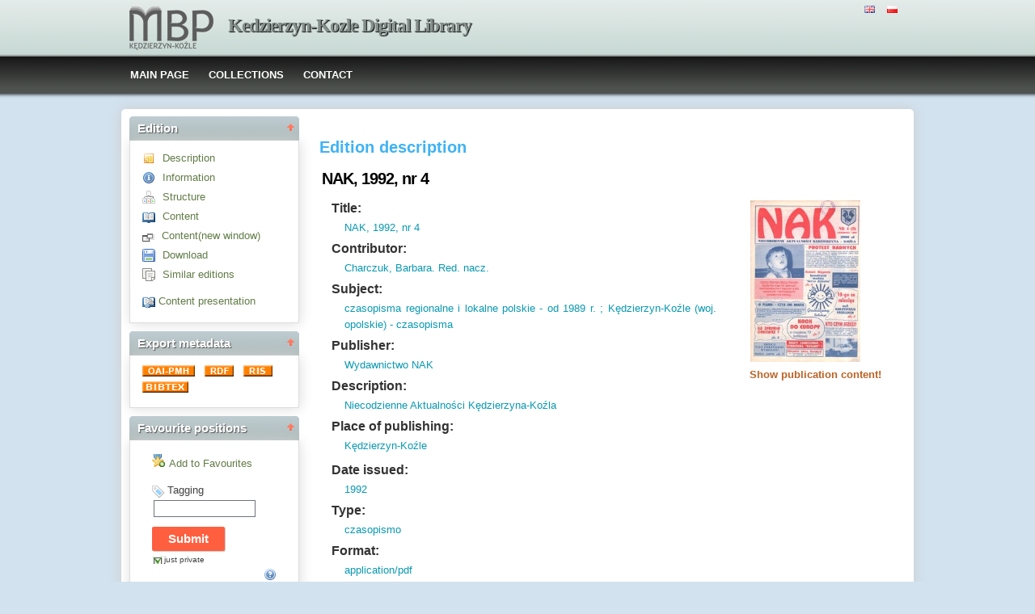

--- FILE ---
content_type: text/html;charset=utf-8
request_url: https://dlibra.mbpkk.pl/dlibra/docmetadata?id=722&from=pubstats
body_size: 58459
content:
<!DOCTYPE html PUBLIC "-//W3C//DTD XHTML 1.0 Strict//EN" "http://www.w3.org/TR/xhtml1/DTD/xhtml1-strict.dtd">
<html xmlns="http://www.w3.org/1999/xhtml" xml:lang="en" lang="en">
<head>
		<meta http-equiv="Content-Type" content="text/html; charset=utf-8" />
        <meta http-equiv="Content-Language" content="en" />		
        <title>Kedzierzyn-Kozle Digital Library  - NAK, 1992, nr 4  </title>
      
        <meta name="Author" content="PSNC, Poznan Supercomputer and Networking Center" />
        <meta name="Design" content="PSNC, Poznan Supercomputer and Networking Center" />
        <meta name="Publisher" content="PSNC, Poznan Supercomputer and Networking Center" />
        <meta name="Copyright" content="Copyright (C) 2003 - 2008 PSNC, Poznan Supercomputer and Networking Center" />
        <meta http-equiv="Reply-to" content="dlibra.at.man.poznan.pl" />

        <meta name="Rating" content="general" />
        <meta name="MSSmartTagsPreventParsing" content="true" />
					<meta name="Robots" content="index, follow" />
                <meta http-equiv="Distribution" content="global" />
        <meta name="Revisit-after" content="3 days" />
        <meta http-equiv="Pragma" content="NoCache" />

		  <meta name="Description" content="Kedzierzyn-Kozle Digital Library,  NAK, 1992, nr 4" />
	        <meta name="Classification" content="public, creator, digital library, book, sources,  education, science, project" />
        <meta name="Keywords" content="dLibra, digital library, biblioteka cyfrowa, biblioteki cyfrowe, metadane, Dublin Core, publications, edition, book, short story, brochure, print, bookshop, platform system manage digital libraries, sources, wielkopolska biblioteka cyfrowa, naukowa, academic, Poznan, Poznan Foundation of scientific libraries, dlibra, libra, publishing, editing, author, writer, poet, poem, history, lyric, prose, poetry, publication description, cultural inheritance, catalogue, education, monograph, manuals,  regional materials" />
        <meta name="Generator" content="dLibra - digital libraries - system to create and manage digital library, developed by Poznan Supercomputer and Networking Center, gives you Internet access to eductional resources, cultural inheritance, regional metarials and music." />

		<!--[if IE]>
  		  <link rel="stylesheet" href="https://dlibra.mbpkk.pl/style/dlibra/theme1/dompopup.css" type="text/css" />
		<![endif]-->
		
		<link rel="stylesheet" href="https://dlibra.mbpkk.pl/style/common/js/nyromodal/jquery-nyromodal-1.5.5-full.css" type="text/css" media="screen" />
		<link rel="stylesheet" href="https://dlibra.mbpkk.pl/style/common/js/nyromodal/dlibra-nyromodal-1.5.5.css" type="text/css" media="screen" />
    	<link rel="stylesheet" href="https://dlibra.mbpkk.pl/style/common/js/simplesearch/simplesearch.css" type="text/css" />
    	<link rel="stylesheet" href="https://dlibra.mbpkk.pl/style/dlibra/theme1/common.css" type="text/css" />
    	<link rel="stylesheet" href="https://dlibra.mbpkk.pl/style/dlibra/theme1/simple-inv.css" type="text/css" />
    	<link rel="stylesheet" href="https://dlibra.mbpkk.pl/style/common/js/autocomplete/jquery-autocomplete-1.0.2.css" type="text/css" />
		<link rel="stylesheet" href="https://dlibra.mbpkk.pl/style/common/js/tag-cloud/tag-cloud-4.0.css" type="text/css" />	
		<link rel="stylesheet" href="https://dlibra.mbpkk.pl/style/common/js/jquery-ui/themes/upload-theme/jquery-ui-1.7.2.custom.css" type="text/css" />
		<link rel="stylesheet" href="https://dlibra.mbpkk.pl/style/dlibra/theme1/jquery-tooltip/jquery-tooltip-1.3.css" type="text/css" />
		<link rel="stylesheet" href="https://dlibra.mbpkk.pl/style/dlibra/theme1/pub-upload/dlibra_publication_upload.css" type="text/css" />
		<link rel="stylesheet" href="https://dlibra.mbpkk.pl/style/common/js/jquery-ui/themes/jq-dialog/jquery-ui-1.7.3.custom.css" type="text/css" />
		
		<!--[if IE]>
  		  <link rel="stylesheet" href="https://dlibra.mbpkk.pl/style/common/js/tag-cloud/tag-cloud-ie-4.0.css" type="text/css" />
		<![endif]-->
		
        <link rel="shortcut icon" href="https://dlibra.mbpkk.pl/style/dlibra/favicon.ico" type="image/ico" />
		
		<script type="text/javascript"><!--
		   var DLAppVars = {};
		   DLAppVars.loginLink = 'http://dlibra.mbpkk.pl/dlibra/login';
		   var homePageUrl = 'https://dlibra.mbpkk.pl/';	
   		   var homePageServletUrl = 'https://dlibra.mbpkk.pl/dlibra';
		   var mainServletName = '/dlibra';
		   var userLanguage = 'en';
		   var userStyleVariant = 'theme1';
		   var currentLayout = 'simple-inv'; 
		   var pageId = 'docmetadata';
		 //--></script>
		
		<script type="text/javascript" src="https://dlibra.mbpkk.pl/style/common/js/jquery-1.3.2.js"></script>
		<script type="text/javascript" src="https://dlibra.mbpkk.pl/style/common/js/jquery-ui/ui/ui.core.js"></script>
		<script type="text/javascript" src="https://dlibra.mbpkk.pl/style/common/js/jquery-ui/ui/ui.tabs.js"></script>
		<script type="text/javascript" src="https://dlibra.mbpkk.pl/style/common/js/jquery-block-ui-1.32.js"></script>		
		<script type="text/javascript" src="https://dlibra.mbpkk.pl/style/common/js/nyromodal/jquery.nyroModal-1.5.5.js"></script> 
		<script type="text/javascript" src="https://dlibra.mbpkk.pl/style/common/js/nyromodal/dlibra-nyromodal-1.5.5.js"></script>		
		<script type="text/javascript" src="https://dlibra.mbpkk.pl/style/common/js/jquery-sizes-0.34.js"></script>		
		<script type="text/javascript" src="https://dlibra.mbpkk.pl/style/common/js/simplesearch/simplesearch.js"></script>
		<script type="text/javascript" src="https://dlibra.mbpkk.pl/style/dlibra/js/dlibra.js"></script>
		<script type="text/javascript" src="https://dlibra.mbpkk.pl/style/common/js/autocomplete/jquery-autocomplete-1.0.2.js"></script>
		<script type="text/javascript" src="https://dlibra.mbpkk.pl/style/common/js/jquery-ajax-queue-1.0.js"></script>		
		<script type="text/javascript" src="https://dlibra.mbpkk.pl/style/common/js/jquery-bgiframe-2.1.1.js"></script>
		<script type="text/javascript" src="https://dlibra.mbpkk.pl/style/common/js/jquery-tooltip/jquery-tooltip-1.3.js"></script>
		<script type="text/javascript" src="https://dlibra.mbpkk.pl/style/common/js/jquery-tooltip/jquery-tooltip-dlibra-1.3.js"></script>
		<script type="text/javascript" src="https://dlibra.mbpkk.pl/style/common/js/treeview/jquery-treeview-1.4.js"></script>
		<script type="text/javascript" src="https://dlibra.mbpkk.pl/style/common/js/jquery-ui/ui/jquery-ui-1.7.3.custom.min.js"></script>
		<script type="text/javascript" src="https://dlibra.mbpkk.pl/style/common/js/jquery-ui/ui/ui.datepicker.min.js"></script>
				<!--[if lte IE 6]>
	 	 <script type="text/javascript" src="https://dlibra.mbpkk.pl/style/common/js/supersleight/supersleight-1.0.js"></script>
		<![endif]-->		
			
    <link rel="alternate" title="Kedzierzyn-Kozle Digital Library - 25 last publications" href="https://dlibra.mbpkk.pl/latest_en.rss" type="application/rss+xml" />
  <link rel="alternate" title="Kedzierzyn-Kozle Digital Library - Planned publications" href="https://dlibra.mbpkk.pl/planned_en.rss" type="application/rss+xml" />
  <link rel="alternate" title="Kedzierzyn-Kozle Digital Library - News" href="https://dlibra.mbpkk.pl/news_en.rss" type="application/rss+xml" />

    	
        <link rel="search"  type="application/opensearchdescription+xml" href="https://dlibra.mbpkk.pl/MBP_en.xml"  title="Search" />
					<meta name="citation_pdf_url" content="https://dlibra.mbpkk.pl/Content/722/1992_nr_4.pdf" />
<link rel="schema.DC" href="http://purl.org/dc/elements/1.1/" />
<!--type is "document" for import all tags into zotero-->
<meta name="DC.type" content="document" />
	<meta name="DC.identifier" content="https://dlibra.mbpkk.pl/Content/722/1992_nr_4.pdf" />
<meta name="DC.title" content="NAK, 1992, nr 4" />
<meta name="DC.type" content="czasopismo" />
<meta name="DC.contributor" content="Charczuk, Barbara. Red. nacz." />
<meta name="DC.language" content="pol." />
<meta name="DC.publisher" content="Wydawnictwo NAK" />
<meta name="DC.description" content="K&#281;dzierzyn-Ko&#378;le" />
<meta name="DC.description" content="Niecodzienne Aktualno&#347;ci K&#281;dzierzyna-Ko&#378;la" />
<meta name="DC.date" content="1992" />
<meta name="DC.source" content="Miejska Biblioteka Publiczna K&#281;dzierzyn-Ko&#378;le" />
<meta name="DC.source" content="Miejska Biblioteka Publiczna K&#281;dzierzyn-Ko&#378;le" />
<meta name="DC.format" content="application/pdf" />
<meta name="DC.subject" content="czasopisma regionalne i lokalne polskie - od 1989 r. ; K&#281;dzierzyn-Ko&#378;le (woj. opolskie) - czasopisma" />


 
					<meta name="citation_title" content="NAK, 1992, nr 4" />
<meta name="citation_date" content="1992" />
 
		</head>
<body>		<noscript>
		<div id="noScriptWarningBox">
			<a style="float:right" href="https://dlibra.mbpkk.pl/dlibra/help?id=no-js-help" target="_blank" title="" alt="" >
				Help <img class="noScriptWarnIcon" src="https://dlibra.mbpkk.pl/style/common/img/icons/help.png"/>
			</a>
			<img class="noScriptWarnIcon" src="https://dlibra.mbpkk.pl/style/common/img/icons/warning_sm.png"/>
			<p style="font-weight:bold">No JavaScript support!<p> 
To take full advantage of this digital library, please verify if your browser supports <b><i>JavaScript</i></b>.
		</div>
	</noscript>
	<div id="account-menu" style="display:none"> 		<p id="account-menu-loading">loading...</p>
		<span></span>
	</div>
	<div id="mainBaner" class="mainBaner_en">
		<div id="mainBanerIn">
			<div id="mainBanerLanguages">
				     			  	<span class="LanguagesComponent">
		<a href="https://dlibra.mbpkk.pl/dlibra?action=ChangeLanguageAction&amp;language=en" target="_top" title="English">
		<img src="https://dlibra.mbpkk.pl/style/common/img/icons/languages/en.gif" alt="English" height="9px"/>
	</a>&nbsp;
		<a href="https://dlibra.mbpkk.pl/dlibra?action=ChangeLanguageAction&amp;language=pl" target="_top" title="polski">
		<img src="https://dlibra.mbpkk.pl/style/common/img/icons/languages/pl.gif" alt="polski" height="9px"/>
	</a>&nbsp;
	</span>

							</div>
			<a id="mainBanerCoin" href="https://dlibra.mbpkk.pl" title="Kedzierzyn-Kozle Digital Library">
				<img src="https://dlibra.mbpkk.pl/style/dlibra/theme1/mb-logo.png"  alt="" />
 			</a>&nbsp;
			 <h1>
				<a href="https://dlibra.mbpkk.pl" title="Kedzierzyn-Kozle Digital Library">
					Kedzierzyn-Kozle Digital Library
				</a>
			</h1>
		</div>
	</div>
	<div id="mainMenu">
		<div id="listMainMenu">
			<ul class="mainMenuListList">
	<li class="mmlEmpty">
		&nbsp;
	</li>
	<li class="mainMenuListItem">
		<a class="mainMenuOption" href="https://dlibra.mbpkk.pl/dlibra" accesskey="m" target="_top" >
			MAIN PAGE
		</a>
	</li>
	<li class="mainMenuListItem">
		<a class="mainMenuOption mainMenuOptionIn" href="https://dlibra.mbpkk.pl/dlibra/collectiondescription" accesskey="s" target="_top" >
			COLLECTIONS
		</a>
	</li>
	<li class="mainMenuListItem">
		<a class="mainMenuOption mainMenuOptionLast" href="javascript:showContact('https://dlibra.mbpkk.pl')" accesskey="c" > 
		  CONTACT
		</a>
	</li>
	<li class="mmlEmpty mmlEmptyRight">
		&nbsp;
	</li>
</ul>	
							</li>
		</ul>
			
		</div>
	</div>
	<div class="MessageBoxComponent">
		</div>
	<div class="headerBackground"></div>
	<div class="content">
		<div class="header">
    		<div class="preheader">
    		       			  	<span class="LanguagesComponent">
		<a href="https://dlibra.mbpkk.pl/dlibra?action=ChangeLanguageAction&amp;language=en" target="_top" title="English">
		<img src="https://dlibra.mbpkk.pl/style/common/img/icons/languages/en.gif" alt="English" height="9px"/>
	</a>&nbsp;
		<a href="https://dlibra.mbpkk.pl/dlibra?action=ChangeLanguageAction&amp;language=pl" target="_top" title="polski">
		<img src="https://dlibra.mbpkk.pl/style/common/img/icons/languages/pl.gif" alt="polski" height="9px"/>
	</a>&nbsp;
	</span>

    		      		</div>
			<div class="logo">
								<a href="https://dlibra.mbpkk.pl" title="Kedzierzyn-Kozle Digital Library">
					<img src="https://dlibra.mbpkk.pl/style/dlibra/theme1/logo.gif"  alt="" />
 				</a>
				<h1>
					<a href="https://dlibra.mbpkk.pl" title="Kedzierzyn-Kozle Digital Library">
					Kedzierzyn-Kozle Digital Library
					</a>
				</h1>
			</div>
		</div>
		
		
		<div class="bar">
		     	<table id="nav" class="nav"><tr>
		<td class="session_count">
			 readers on-line: 6
		</td>
		<td class="empty_space">
			&nbsp;
		</td>
		<td id="homePageLink">
			<a href="https://dlibra.mbpkk.pl/dlibra" accesskey="m" target="_top">
				MAIN PAGE
			</a>
		</td>
		<td id="collectionsLink">
			<a href="https://dlibra.mbpkk.pl/dlibra/collectiondescription" accesskey="s" target="_top">
				COLLECTIONS
			</a>
		</td>
					<td id="newAccountLink">
				<a href="https://dlibra.mbpkk.pl/dlibra/new-account" accesskey="e" target="_top">
					NEW ACCOUNT
				</a>
			</td>
		    <td id="ssoLink">
			  				<a href="http://dlibra.mbpkk.pl/dlibra/login" accesskey="l" title="Login" id="loginLink">
	 		  		      	LOGIN
		      </a>
		    </td>
				<td id="contactLink">
			<a href="javascript:showContact('https://dlibra.mbpkk.pl')" accesskey="c">
		  	CONTACT
		  </a>
		</td></tr>
	</table>
		</div>
		

		<div class="search_field">
		  		</div>  
		
		
		<script type="text/javascript">
			
			$().ready(function(){
								PageUtils.pageId = "docmetadata";	
				PageUtils.init();
				PageUtils.bindAccordionMechanism();
				PageUtils.autoExpand();
			});
		
		</script>
		
		<div class="left">
		    		    			 	 			<h3 class="leftDiv" id="ldi_1"> Edition <img class="sh_button" src="https://dlibra.mbpkk.pl/style/common/img/icons/s_desc.gif"> </h3> 
	 		 			 <div class="left_box">
			 	 
	
<script type="text/javascript"><!--
	
    function openInNewWindow() {
           	publicationWindow = window.open("https://dlibra.mbpkk.pl/dlibra/info?forceRequestHandlerId=true&mimetype=application/pdf&sec=false&handler=pdf_browser&content_url=/Content/722/1992_nr_4.pdf",'pubWindow','scrollbars=yes,toolbar=no,location=no,directories=no,status=no,menubar=no,resizable=yes,channelmode');
	      	publicationWindow.focus();
    }

    function getZip() {
		zipWindow = window.open("https://dlibra.mbpkk.pl/dlibra/doczip?id=722",'zipWindow','scrollbars=yes,toolbar=no,location=no,directories=no,status=no,menubar=no,resizable=yes,height=350,width=470');
		zipWindow.focus();
	}

	function showMetadata(tabNumber){
      if ( (top.location+'').indexOf('doccontent') != -1)
      {
         top.location='https://dlibra.mbpkk.pl/dlibra/docmetadata?id=722&dirds=1&tab='+tabNumber;
      }
	}

	
	function checkAndSet(elem, value)
	{
	  var element = document.getElementById(elem);
	  if ( element != null ) element.style.display=value;
	}

    function showDescription()
    {
          showMetadata(1);         checkAndSet('Attributes', 'block');
        checkAndSet('Structure', 'none');
        checkAndSet('Infos', 'none');
    }

    function showInformation()
    {
          showMetadata(2);         checkAndSet('Attributes', 'none');
        checkAndSet('Structure', 'none');
        checkAndSet('Infos', 'block');
    }

    function showStructure()
    {
          showMetadata(3);         checkAndSet('Attributes', 'none');
        checkAndSet('Structure', 'block');
        checkAndSet('Infos', 'none');
    }

   
   function openLink(link){
		top.location=link;
   }


	$().ready(function() {
	   var cookieSettings = {cookiePrefix:'handler_'};
	   $(".contentTriggerMenu").dL_contentModal(cookieSettings);
	   $(".showContentHandlersList").dL_contentModal(cookieSettings);
	    	});
--></script>	


<ul class="MetadataMenuComponent">
	 <li>
	   	 
 <a href="javascript:showDescription()" title="Description" >
	<img src="https://dlibra.mbpkk.pl/style/common/img/icons/desc.gif" alt="&gt;" class="bottom_icon"/>
 </a>
 <a href="javascript:showDescription()" title="Description" >
  	 Description
 </a>

	 </li>

	 <li>
	   	 
 <a href="javascript:showInformation()" title="Information" >
	<img src="https://dlibra.mbpkk.pl/style/common/img/icons/info.gif" alt="&gt;" class="bottom_icon"/>
 </a>
 <a href="javascript:showInformation()" title="Information" >
  	 Information
 </a>

	 </li>
	   
	 	   <li>
	   	 
 <a href="javascript:showStructure()" title="Structure" >
	<img src="https://dlibra.mbpkk.pl/style/common/img/icons/struct.gif" alt="&gt;" class="bottom_icon"/>
 </a>
 <a href="javascript:showStructure()" title="Structure" >
  	 Structure
 </a>

	   </li>
	 	   
	 					<li>
								<a href="https://dlibra.mbpkk.pl/dlibra/info?forceRequestHandlerId=true&mimetype=application/pdf&sec=false&handler=pdf_browser&content_url=/Content/722/1992_nr_4.pdf" title="Content" class="contentTriggerMenu" id="contentTriggerIcon">
					<img src="https://dlibra.mbpkk.pl/style/common/img/icons/showcontent.gif" alt="&gt;" class="bottom_icon"/>
				</a>
				<a href="https://dlibra.mbpkk.pl/dlibra/info?forceRequestHandlerId=true&mimetype=application/pdf&sec=false&handler=pdf_browser&content_url=/Content/722/1992_nr_4.pdf" title="Content" class="contentTriggerMenu" id="contentTriggerText">
					Content
				</a>
			</li>
			<li>
				
 <a href="javascript:openInNewWindow()" title="Content(new window)" >
	<img src="https://dlibra.mbpkk.pl/style/common/img/popicon.gif" alt="&gt;" class="bottom_icon"/>
 </a>
 <a href="javascript:openInNewWindow()" title="Content(new window)" >
  	 Content(new window)
 </a>

			</li>
			 
         	   <li>
    		 
 <a href="javascript:getZip()" title="Download" >
	<img src="https://dlibra.mbpkk.pl/style/common/img/icons/download.gif" alt="&gt;" class="bottom_icon"/>
 </a>
 <a href="javascript:getZip()" title="Download" >
  	 Download
 </a>

    	   </li>
      
      
     	 
    <li>
		 		 
 <a href="javascript:openLink('https://dlibra.mbpkk.pl/dlibra/sresults?action=SearchSimilarAction&eid=722')" title="Similar editions" target="_top" rel="nofollow">
	<img src="https://dlibra.mbpkk.pl/style/common/img/icons/search-similar.gif" alt="&gt;" class="bottom_icon"/>
 </a>
 <a href="javascript:openLink('https://dlibra.mbpkk.pl/dlibra/sresults?action=SearchSimilarAction&eid=722')" title="Similar editions" target="_top" rel="nofollow">
  	 Similar editions
 </a>

    </li>


 	 	 
			<li id="defaultsLink">  
		<a href="https://dlibra.mbpkk.pl/dlibra/list?mimetype=application/pdf&sec=false&content_url=/Content/722/1992_nr_4.pdf" title="Restoring content presentation defaults" class="showContentHandlersList"> 
			 <img src="https://dlibra.mbpkk.pl/style/common/img/icons/content-settings.gif" alt="&#187;" style="vertical-align:middle"/>
		</a>	
		<a href="https://dlibra.mbpkk.pl/dlibra/list?mimetype=application/pdf&sec=false&content_url=/Content/722/1992_nr_4.pdf" title="Restoring content presentation defaults" class="showContentHandlersList"> 
			Content presentation 
		</a>
 	 </li>	 
		
</ul>

<div id="menuStatus"></div>

			 </div>	 
			  		    		      		    		    			 	 			<h3 class="leftDiv" id="ldi_3"> Export metadata <img class="sh_button" src="https://dlibra.mbpkk.pl/style/common/img/icons/s_desc.gif"> </h3> 
	 		 			 <div class="left_box">
			 	 <a href="https://dlibra.mbpkk.pl/dlibra/oai-pmh-repository.xml?verb=GetRecord&amp;metadataPrefix=oai_dc&amp;identifier=oai:dlibra.mbpkk.pl:722" title="OAI-PMH">
  <img alt="oai" src="https://dlibra.mbpkk.pl/style/common/img/oai-button.gif" border="0"  />											
</a>&nbsp;
<a href="https://dlibra.mbpkk.pl/dlibra/rdf.xml?type=e&amp;id=722">
   <img src="https://dlibra.mbpkk.pl/style/common/img/rdf-button.gif" border="0" alt="rdf" />
</a>&nbsp;
<a href="https://dlibra.mbpkk.pl/dlibra/dlibra.ris?type=e&amp;id=722">
   	<img src="https://dlibra.mbpkk.pl/style/common/img/ris-button.gif" border="0" alt="ris" />
</a>&nbsp;
<a href="https://dlibra.mbpkk.pl/dlibra/dlibra.bib?type=e&amp;id=722">
   	<img src="https://dlibra.mbpkk.pl/style/common/img/bibtex-button.gif" border="0" alt="bibtex" />
</a>

			 </div>	 
			  		    		    			 	 			<h3 class="leftDiv" id="ldi_4"> Favourite positions <img class="sh_button" src="https://dlibra.mbpkk.pl/style/common/img/icons/s_desc.gif"> </h3> 
	 		 			 <div class="left_box">
			 	    <script type="text/javascript"><!--
	 
 	function showResult(status, message) {	
	   
	   if ( message == 'true' )
	   {
		   $("#faveText").html("Remove from Favourites");
		   $("#faveImg")[0].src = 'https://dlibra.mbpkk.pl/style/common/img/isfave.png';
		   var pF = parent.document.getElementById("faveText");
		   if(typeof pF != 'undefined' && pF != null){
		   	$(pF).html("Remove from Favourites");
			var pI = parent.document.getElementById("faveImg");
			$(pI)[0].src = 'https://dlibra.mbpkk.pl/style/common/img/isfave.png';
		   }
	   }
	   else 
	   	{
   		   $("#faveText").html("Add to Favourites");
		   $("#faveImg")[0].src = 'https://dlibra.mbpkk.pl/style/common/img/notfave.png';
		   var pF = parent.document.getElementById("faveText");
		   if(typeof pF != 'undefined' && pF != null){
		   	$(pF).html("Add to Favourites");
			var pI = parent.document.getElementById("faveImg");
			$(pI)[0].src = 'https://dlibra.mbpkk.pl/style/common/img/notfave.png';
		   }
	   }
	 }
	 function getPubId() { return "${paramName}=${id}" }
 	 	$(document).ready(function() {
		 	    var warning =  getAjaxWarning('This may take a while...', 'https://dlibra.mbpkk.pl');
		$("#addLinkToFaves").click(function(){
							var querystring = 'wid=Actions&pageId=docmetadata&actionId=AddToFavouriteAction';
			    			var params = getPubId();
    			if ( !isEmpty(params) ) querystring =  querystring + "&" + params;
						jQuery.ajax({
				   type: "POST",
				   url : "https://dlibra.mbpkk.pl/dlibra/sec-ajax.xml",
		   		   dataType : "xml",
				   data: querystring,
				   success : function(data){
					jQuery.unblockUI();
					var status  =  data.getElementsByTagName("Actions")[0].getAttribute("status");
					var message =  data.getElementsByTagName("Actions")[0].getAttribute("message");
				    showResult(status, message);
				   }
				});
		   		    jQuery.blockUI(warning);
		   		   
   		if( $("a[id=addLinkToFaves").size() > 0 )
		{
			$("a[id=addLinkToFaves")[0].href="#";
		}
  	  });
	})
 // --></script>
 <div id="addToFaves">
     <fieldset id="addToFavesFieldset"> 
				<a title="Add to Favourites" href="#" onclick="showLoginInfo()" >
		   		<img src="https://dlibra.mbpkk.pl/style/common/img/notfave.png" alt="Add to Favourites" id="faveImg" /><span id="faveText">Add to Favourites</span>
   	 </a>
	 </fieldset>
 </div>
 
 <div id="addBookmarkTag">
   <script type="text/javascript"><!--
	  
	  $("document").ready(function() {
	     $("#addToFaves").fadeIn(500,function(){
		 	$("#tagsFieldset").fadeIn(500);
		  });
	  });
	   
	   function showBtagsResult(status, message) {
	     if ( status == 'false' ) {
			statusMessage('Error occurred during tags update!', false, 'addBTagsError', 'bTagsStatus' );
		 }
		 else {
			statusMessage('Tags updated', true, 'addBTagsError', 'bTagsStatus' );
		 }
	   }
	   
	   function getBtagsParams(){
	     	return "${paramName}=${id}&btags="+$("#btags").val()+"&id=${id}" + "&" + getJustPrivateParam();
	   }
	   
	   function getJustPrivateParam(){
	   		if($("#justPrivate").attr('checked') == false){
				return "justPrivate=false";
			}else{
				return "justPrivate=true";
			}
	   }
	   
	   	$(document).ready(function() {
		 	    var warning =  getAjaxWarning('This may take a while...', 'https://dlibra.mbpkk.pl');
		$("#submitBtags").click(function(){
							var querystring = 'wid=Actions&pageId=docmetadata&actionId=AddBookmarkTagAction';
			    			var params = getBtagsParams();
    			if ( !isEmpty(params) ) querystring =  querystring + "&" + params;
						jQuery.ajax({
				   type: "POST",
				   url : "https://dlibra.mbpkk.pl/dlibra/sec-ajax.xml",
		   		   dataType : "xml",
				   data: querystring,
				   success : function(data){
					jQuery.unblockUI();
					var status  =  data.getElementsByTagName("Actions")[0].getAttribute("status");
					var message =  data.getElementsByTagName("Actions")[0].getAttribute("message");
				    showBtagsResult(status, message);
				   }
				});
		   		    jQuery.blockUI(warning);
		   		   
   		if( $("a[id=submitBtags").size() > 0 )
		{
			$("a[id=submitBtags")[0].href="#";
		}
  	  });
	})
	   
	   function justPrivate(){
	   
	   		if($("#justPrivate").attr('checked') == false)
			{	
				$("#justPrivateChecking").attr('class','justPrivateChecked');
				$("#justPrivate").attr('checked',true);
			}else{
				$("#justPrivateChecking").attr('class','justPrivateUnchecked');
				$("#justPrivate").attr('checked',false);
			}
	   }
	   
     // --></script>
 	 <div id="bTagsStatus"></div>
	 <div id="addBookmarkTagsFormDiv">
		<form id="addBookmarkTagsForm" name="addBookmarkTagsForm" action="https://dlibra.mbpkk.pl/dlibra/publication?id=${id}&amp;action=AddBookmarkTagAction&amp;${paramName}=${id}" method="post">
			<fieldset id="tagsFieldset">
    							<span onclick="javascript:showLoginInfo()">
										<img src="https://dlibra.mbpkk.pl/style/common/img/icons/tag2.gif" alt="" style="vertical-align: bottom;" />
				</span>
								<span onclick="javascript:showLoginInfo()">
										Tagging
				</span>
				<div id="tagsSubmitForm">
					<input type="text" name="btags" id="btags" value="" class="short textinput" />
										<input type="button" id="fakeSubmit" class="submit" value="Submit" onclick="javascript:showLoginInfo()"/>
										<div id="justPrivateContainer"><input type="checkbox" checked="true" name="justPrivate" id="justPrivate" style="display:none"/>
						<span id="justPrivateChecking" class="justPrivateChecked" onclick="javascript:justPrivate()">
							just private
						</span>
					</div>
					<img id="tagHelpIcon" src="https://dlibra.mbpkk.pl/style/common/img/icons/help.png" title="Tags have to be separated by comma. Unchecking the option 'just private' will send tags as proposition for keywords. The keywords can be used, by every user, to search for publications."/>
				</div>
			</fieldset>
		</form>
 	 </div>
	 	 <div id="loginReminder">
		 Please <a href="#" onclick="quickLogin()">login</a> or <a href="#" id="aRegister" onclick="quickRegister()">register</a> to use additional features! 
	 </div>
	  </div>
			 </div>	 
			  		    		      		    		      		    		    			 	 			<h3 class="leftDiv" id="ldi_7"> Save this address <img class="sh_button" src="https://dlibra.mbpkk.pl/style/common/img/icons/s_desc.gif"> </h3> 
	 		 			 <div class="left_box">
			 	 <div id="adc_Container">
<ul id="adc_list">
	<li class="adc_listElement">	
		<script type="text/javascript"><!--
		   
		  var AddToComponent = {
		     
		     linkHref :  "https://dlibra.mbpkk.pl/publication/734"  ,
		     
		     linkTitle :  "NAK, 1992, nr 4" 		     
		  }
		 
		  function addToBookmarks() {
		   	 var bookmarkTitle = AddToComponent.linkTitle;
			 if (window.sidebar) 
			  {
				 window.sidebar.addPanel(bookmarkTitle, AddToComponent.linkHref, "");
		      }
		      else if( window.external ) 
		      { 
				 window.external.AddFavorite(AddToComponent.linkHref, bookmarkTitle); 
			  }
		 }
		// --></script>	
  	   Add to	
	   <a href="javascript:addToBookmarks()">
			bookmarks
		</a>
	 </li>
	 <li>
	   <a name="a2a_dd" onmouseover="a2a_show_dropdown(this)" onmouseout="a2a_onMouseOut_delay()" href="http://www.addtoany.com/?linkname=encodeURIComponent(NAK, 1992, nr 4)&amp;linkurl=encodeURIComponent(https://dlibra.mbpkk.pl/publication/734)&amp;type=page">
		<img src="https://dlibra.mbpkk.pl/style/common/js/addtoany/bookmark.gif" width="91" height="16" border="0" title="bookmarks" alt="bookmarks"/>
		  </a>
		    <script type="text/javascript">
		       
		       a2a_linkname= AddToComponent.linkTitle;
		       
		       a2a_linkurl = AddToComponent.linkHref;
		       
		    </script>
		    <script type="text/javascript" src="https://dlibra.mbpkk.pl/style/common/js/addtoany/addtoany-09102008.js"></script>		
	 </li>
	 </ul>
</div>

			 </div>	 
			  		   		</div>

		<div class="right">
			
		  <div class="right_full"> 			
  		    		    			 	 			<h3> Edition description </h3> 
				 <div class="right_articles">
						 	 <h2 id="elementTitle" class="emc_elementTitle">NAK, 1992, nr 4</h2>

<script type="text/javascript"><!-- 
$().ready(splitLongSentences);
				$("head").attr('profile','http://dublincore.org/documents/2008/08/04/dc-html/');
//--></script>

	 

<div id="Attributes" style="display:block;height:100%;"> 
	<div id="tree" class="tree">
			<div class="ElementMetadataImage">
			<script type="text/javascript"><!--
			$().ready(function() {
			   var title = $("#elementTitle").text();
			   var cookieSettings = {cookiePrefix:'handler_',dLTitle:title};
			   $("#ContentTriggerWithImage").dL_contentModal(cookieSettings);
		 	});
		--></script>	
				<a href="https://dlibra.mbpkk.pl/Content/722/1992_nr_4.pdf" title="Show publication content!" id="ContentTriggerWithImage" class="contentTrigger">
		  	   	 			  <img src="https://dlibra.mbpkk.pl/image/edition/722" alt="Show publication content!" class="ElementMetadataComponentMiniature" />
		 		 <span style="color:#bb6125">Show publication content!</span>
		</a> 
			</div>

	
			 		 
			<ul id="childNodesContainer" class="attrtree">
			
			    <span class="attributeJustify">
    	     	 <a href="https://dlibra.mbpkk.pl/dlibra/indexsearch?attId=1" class="attributeInfo"> 
    	     	     	 	Title:
    	     	 </a>
     <ul>
     <li class="attributeValuesListElement">
     <span class="attribute" style="margin:0;">
			       				 <script type="text/javascript"><!--
		      function submit1_1() {
			    	    submitQuery(1,'\'NAK, 1992, nr 4\'');
			    	  }
		   //--> </script>
		 <a href="javascript:submit1_1()">NAK, 1992, nr 4</a>
					  	  </span>
	  </li>
	  </ul>
	  	  </span>
	
		
			</ul>
			<ul id="childNodesContainer" class="attrtree">
			
			    <span class="attributeJustify">
    	     	 <a href="https://dlibra.mbpkk.pl/dlibra/indexsearch?attId=4" class="attributeInfo"> 
    	     	     	 	Contributor:
    	     	 </a>
     <ul>
     <li class="attributeValuesListElement">
     <span class="attribute" style="margin:0;">
			       				 <script type="text/javascript"><!--
		      function submit4_1() {
			    	    submitQuery(4,'\'Charczuk, Barbara. Red. nacz.\'');
			    	  }
		   //--> </script>
		 <a href="javascript:submit4_1()">Charczuk, Barbara. Red. nacz.</a>
					  	  </span>
	  </li>
	  </ul>
	  	  </span>
	
		
			</ul>
			<ul id="childNodesContainer" class="attrtree">
			
			    <span class="attributeJustify">
    	     	 <a href="https://dlibra.mbpkk.pl/dlibra/indexsearch?attId=5" class="attributeInfo"> 
    	     	     	 	Subject:
    	     	 </a>
     <ul>
     <li class="attributeValuesListElement">
     <span class="attribute" style="margin:0;">
			       				 <script type="text/javascript"><!--
		      function submit5_1() {
			    	    submitQuery(5,'\'czasopisma regionalne i lokalne polskie \\- od 1989 r. ; Kędzierzyn\\-Koźle \\(woj. opolskie\\) \\- czasopisma\'');
			    	  }
		   //--> </script>
		 <a href="javascript:submit5_1()">czasopisma regionalne i lokalne polskie - od 1989 r. ; K&#281;dzierzyn-Ko&#378;le (woj. opolskie) - czasopisma</a>
					  	  </span>
	  </li>
	  </ul>
	  	  </span>
	
		
			</ul>
			<ul id="childNodesContainer" class="attrtree">
			
			    <span class="attributeJustify">
    	     	 <a href="https://dlibra.mbpkk.pl/dlibra/indexsearch?attId=20" class="attributeInfo"> 
    	     	     	 	Publisher:
    	     	 </a>
     <ul>
     <li class="attributeValuesListElement">
     <span class="attribute" style="margin:0;">
			       				 <script type="text/javascript"><!--
		      function submit20_1() {
			    	    submitQuery(20,'\'Wydawnictwo NAK\'');
			    	  }
		   //--> </script>
		 <a href="javascript:submit20_1()">Wydawnictwo NAK</a>
					  	  </span>
	  </li>
	  </ul>
	  	  </span>
	
		
			</ul>
			<ul id="childNodesContainer" class="attrtree">
			
			    <span class="attributeJustify">
    	     	 <a href="https://dlibra.mbpkk.pl/dlibra/indexsearch?attId=10" class="attributeInfo"> 
    	     	     	 	Description:
    	     	 </a>
     <ul>
     <li class="attributeValuesListElement">
     <span class="attribute" style="margin:0;">
			       				   <script type="text/javascript"><!--
		      function submit10_1() {
			    	    return '\'Niecodzienne Aktualności Kędzierzyna\\-Koźla\'';
			      }
		   //--> </script> 
		   <a href="javascript:submit10_1()" id="attr_anch_10_1">Niecodzienne Aktualno&#347;ci K&#281;dzierzyna-Ko&#378;la</a>
    		  	  </span>
	  </li>
	  </ul>
	  	  </span>
	
									
			    <span class="attributeJustify">
    	     	 <a href="https://dlibra.mbpkk.pl/dlibra/indexsearch?attId=13" class="attributeInfo"> 
    	     	     	 	Place of publishing:
    	     	 </a>
     <ul>
     <li class="attributeValuesListElement">
     <span class="attribute" style="margin:0;">
			       				 <script type="text/javascript"><!--
		      function submit13_1() {
			    	    submitQuery(13,'\'Kędzierzyn\\-Koźle\'');
			    	  }
		   //--> </script>
		 <a href="javascript:submit13_1()">K&#281;dzierzyn-Ko&#378;le</a>
					  	  </span>
	  </li>
	  </ul>
	  	  </span>
	
		
						
			</ul>
			<ul id="childNodesContainer" class="attrtree">
			
			    <span class="attributeJustify">
    	 	  </span>
	
									
			    <span class="attributeJustify">
    	     	 <a href="https://dlibra.mbpkk.pl/dlibra/indexsearch?attId=25" class="attributeInfo"> 
    	     	     	 	Date issued:
    	     	 </a>
     <ul>
     <li class="attributeValuesListElement">
     <span class="attribute" style="margin:0;">
			       				 <script type="text/javascript"><!--
		      function submit25_1() {
			    	    submitQuery(25,'\'1992\'');
			    	  }
		   //--> </script>
		 <a href="javascript:submit25_1()">1992</a>
					  	  </span>
	  </li>
	  </ul>
	  	  </span>
	
		
						
			</ul>
			<ul id="childNodesContainer" class="attrtree">
			
			    <span class="attributeJustify">
    	     	 <a href="https://dlibra.mbpkk.pl/dlibra/indexsearch?attId=30" class="attributeInfo"> 
    	     	     	 	Type:
    	     	 </a>
     <ul>
     <li class="attributeValuesListElement">
     <span class="attribute" style="margin:0;">
			       				 <script type="text/javascript"><!--
		      function submit30_1() {
			    	    submitQuery(30,'\'czasopismo\'');
			    	  }
		   //--> </script>
		 <a href="javascript:submit30_1()">czasopismo</a>
					  	  </span>
	  </li>
	  </ul>
	  	  </span>
	
		
			</ul>
			<ul id="childNodesContainer" class="attrtree">
			
			    <span class="attributeJustify">
    	     	 <a href="https://dlibra.mbpkk.pl/dlibra/indexsearch?attId=31" class="attributeInfo"> 
    	     	     	 	Format:
    	     	 </a>
     <ul>
     <li class="attributeValuesListElement">
     <span class="attribute" style="margin:0;">
			       				 <script type="text/javascript"><!--
		      function submit31_1() {
			    	    submitQuery(31,'\'application/pdf\'');
			    	  }
		   //--> </script>
		 <a href="javascript:submit31_1()">application/pdf</a>
					  	  </span>
	  </li>
	  </ul>
	  	  </span>
	
		
			</ul>
			<ul id="childNodesContainer" class="attrtree">
			
			    <span class="attributeJustify">
    	     	 <a href="https://dlibra.mbpkk.pl/dlibra/indexsearch?attId=34" class="attributeInfo"> 
    	     	     	 	Identifier:
    	     	 </a>
     <ul>
     <li class="attributeValuesListElement">
     <span class="attribute" style="margin:0;">
			       				   		   <a href="http://fbc.pionier.net.pl/id/oai:dlibra.mbpkk.pl:722">oai:dlibra.mbpkk.pl:722</a>
		   			  	  </span>
	  </li>
	  </ul>
	  	  </span>
	
		
			</ul>
			<ul id="childNodesContainer" class="attrtree">
			
			    <span class="attributeJustify">
    	     	 <a href="https://dlibra.mbpkk.pl/dlibra/indexsearch?attId=38" class="attributeInfo"> 
    	     	     	 	Language:
    	     	 </a>
     <ul>
     <li class="attributeValuesListElement">
     <span class="attribute" style="margin:0;">
			       				 <script type="text/javascript"><!--
		      function submit38_1() {
			    	    submitQuery(38,'\'pol.\'');
			    	  }
		   //--> </script>
		 <a href="javascript:submit38_1()">pol.</a>
					  	  </span>
	  </li>
	  </ul>
	  	  </span>
	
		
			</ul>
			<ul id="childNodesContainer" class="attrtree">
			
			    <span class="attributeJustify">
    	 	  </span>
	
									
			    <span class="attributeJustify">
    	     	 <a href="https://dlibra.mbpkk.pl/dlibra/indexsearch?attId=58" class="attributeInfo"> 
    	     	     	 	Digitisation:
    	     	 </a>
     <ul>
     <li class="attributeValuesListElement">
     <span class="attribute" style="margin:0;">
			       				 <script type="text/javascript"><!--
		      function submit58_1() {
			    	    submitQuery(58,'\'Miejska Biblioteka Publiczna Kędzierzyn\\-Koźle\'');
			    	  }
		   //--> </script>
		 <a href="javascript:submit58_1()">Miejska Biblioteka Publiczna K&#281;dzierzyn-Ko&#378;le</a>
					  	  </span>
	  </li>
	  </ul>
	  	  </span>
	
		
								
			    <span class="attributeJustify">
    	     	 <a href="https://dlibra.mbpkk.pl/dlibra/indexsearch?attId=59" class="attributeInfo"> 
    	     	     	 	Location of original object:
    	     	 </a>
     <ul>
     <li class="attributeValuesListElement">
     <span class="attribute" style="margin:0;">
			       				 <script type="text/javascript"><!--
		      function submit59_1() {
			    	    submitQuery(59,'\'Miejska Biblioteka Publiczna Kędzierzyn\\-Koźle\'');
			    	  }
		   //--> </script>
		 <a href="javascript:submit59_1()">Miejska Biblioteka Publiczna K&#281;dzierzyn-Ko&#378;le</a>
					  	  </span>
	  </li>
	  </ul>
	  	  </span>
	
		
						
			</ul>
	
	    
</div>

<div id="attributeSearchForm" >
  <form action="https://dlibra.mbpkk.pl/dlibra/aresults?action=SearchAction&amp;QI=DC7247ACFAC3060CE98326F8364723A0-1" method="post" name="collections">
	<fieldset>
       	<input name="queryType" type="hidden" value="-4"/>
       	<input name="search_attid1" type="hidden"/>
       	<input name="search_value1" type="hidden"/>
		<input name="skipSearch" type="hidden" value="false" />
       	<script type="text/javascript">
       		function submitQuery(id, value)
       		{
       			document.collections['search_attid1'].value = id;
       			document.collections['search_value1'].value = value;
       			document.collections.submit();
       		}
       	</script>
	</fieldset>
 </form>
</div>

	 <div class="exlibrisContainer">
	 	 </div>

&nbsp;
</div>


 	<div id="Infos" style="display:none">
		  <!-- publications collections -->
  <dl class="PublicationsCollections">
      <dt>Publication collections:</dt>
      <dd>
		    		<ul>
		    	    			 <li>
			        			            <a class="item-content" 
				               href="https://dlibra.mbpkk.pl/dlibra/collectiondescription?dirids=1">
			               <b>Digital Library</b>
    					</a>			    		    		</li>
    			    			 <li>
			        			            <a class="item-content" 
				               href="https://dlibra.mbpkk.pl/dlibra/collectiondescription?dirids=1">
			               <b>Digital Library</b>
    					</a>&nbsp;>			    				            <a class="item-content" 
				               href="https://dlibra.mbpkk.pl/dlibra/collectiondescription?dirids=4">
			               <b>Regional Materials</b>
    					</a>&nbsp;>			    				            <a class="item-content" 
				               href="https://dlibra.mbpkk.pl/dlibra/collectiondescription?dirids=5">
			               <b>Newspapers</b>
    					</a>			    		    		</li>
    			    			 <li>
			        			            <a class="item-content" 
				               href="https://dlibra.mbpkk.pl/dlibra/collectiondescription?dirids=1">
			               <b>Digital Library</b>
    					</a>&nbsp;>			    				            <a class="item-content" 
				               href="https://dlibra.mbpkk.pl/dlibra/collectiondescription?dirids=8">
			               <b>Resources of the institutions</b>
    					</a>			    		    		</li>
    			    			 <li>
			        			            <a class="item-content" 
				               href="https://dlibra.mbpkk.pl/dlibra/collectiondescription?dirids=1">
			               <b>Digital Library</b>
    					</a>&nbsp;>			    				            <a class="item-content" 
				               href="https://dlibra.mbpkk.pl/dlibra/collectiondescription?dirids=8">
			               <b>Resources of the institutions</b>
    					</a>&nbsp;>			    				            <a class="item-content" 
				               href="https://dlibra.mbpkk.pl/dlibra/collectiondescription?dirids=15">
			               <b>Miejska Biblioteka Publiczna</b>
    					</a>			    		    		</li>
    			    			 <li>
			        			            <a class="item-content" 
				               href="https://dlibra.mbpkk.pl/dlibra/collectiondescription?dirids=1">
			               <b>Digital Library</b>
    					</a>&nbsp;>			    				            <a class="item-content" 
				               href="https://dlibra.mbpkk.pl/dlibra/collectiondescription?dirids=4">
			               <b>Regional Materials</b>
    					</a>&nbsp;>			    				            <a class="item-content" 
				               href="https://dlibra.mbpkk.pl/dlibra/collectiondescription?dirids=5">
			               <b>Newspapers</b>
    					</a>&nbsp;>			    				            <a class="item-content" 
				               href="https://dlibra.mbpkk.pl/dlibra/collectiondescription?dirids=27">
			               <b>NAK</b>
    					</a>			    		    		</li>
    			    			 <li>
			        			            <a class="item-content" 
				               href="https://dlibra.mbpkk.pl/dlibra/collectiondescription?dirids=1">
			               <b>Digital Library</b>
    					</a>&nbsp;>			    				            <a class="item-content" 
				               href="https://dlibra.mbpkk.pl/dlibra/collectiondescription?dirids=4">
			               <b>Regional Materials</b>
    					</a>&nbsp;>			    				            <a class="item-content" 
				               href="https://dlibra.mbpkk.pl/dlibra/collectiondescription?dirids=5">
			               <b>Newspapers</b>
    					</a>&nbsp;>			    				            <a class="item-content" 
				               href="https://dlibra.mbpkk.pl/dlibra/collectiondescription?dirids=84">
			               <b>K&#281;dzierzyn-Ko&#378;le - G&#322;ubczyce dodatek do Nowej Trybuny Opolskiej</b>
    					</a>			    		    		</li>
    			    	   </ul>	
		    </dd>            
  </dl>
	

 	<dl>
 		<dt>
            Last modified:
        </dt>
        <dd>      
							Jul 9, 2015
			        </dd>
       
  
  		<dt>
	        In our library since:
        </dt>
		<dd>
			Jul 23, 2014
		</dd>
        <dt>
            Number of publication content hits:
        </dt>
        <dd>
			<span id="edition_hits"> 287 </span>
        </dd>
  
	    				
	     
          <dt>
            All available editions:
        </dt>
        <dd>
        	<a href="https://dlibra.mbpkk.pl/publication/734">
        	https://dlibra.mbpkk.pl/publication/734
        	</a>
        </dd>	
 			  <dt>
			        Miniature:
		      </dt>
	      <dd>
		    <img width="200px" src="https://dlibra.mbpkk.pl/image/edition/722" alt=" " class="EditionMetadataComponentMiniature" />
	  </dd>	    
	 </dl>
  
	</div>
	<div id="Structure" style="display:none">
		<script type="text/javascript"><!--
	$(document).ready(function() {
		$(".contentTriggerStruct").dL_contentModal({cookiePrefix:'handler_',showGallery:true});
 	});
--></script>	
   <dl class="pubStructContainer">
      <dt>
          Publication structure:
      </dt>
      <dd>
		<div id="struct">
  				<ul style="list-style-image:url(https://dlibra.mbpkk.pl/style/dlibra/theme1/img/collapsed.gif);list-style-type:none;">
		<li style="list-style-image:url(https://dlibra.mbpkk.pl/style/common/img/expanded.gif);">
			
    
 <a href="https://dlibra.mbpkk.pl/dlibra/publication/725?tab=1" title="NAK - ">
  	<img src="https://dlibra.mbpkk.pl/style/common/img/icons/desc.gif" alt="" class="bottom_icon""/>
 </a>

  <a class="item-content" href="https://dlibra.mbpkk.pl/dlibra/publication?id=725&amp;tab=3">
       NAK
     </a>
 									<ul style="list-style-image:url(https://dlibra.mbpkk.pl/style/dlibra/theme1/img/nochilds.gif);list-style-type:none;margin-left:1em;">
	<li style="padding:2px 2px 2px 4px;">
		
    	 <a href="https://dlibra.mbpkk.pl/dlibra/editions-content?id=731" class="contentTriggerStruct" title="NAK, 1992, nr 1 - " rel="gal">
	  	<img src="https://dlibra.mbpkk.pl/style/common/img/icons/content.gif" alt="" class="bottom_icon"/>
	 </a>
  
 <a href="https://dlibra.mbpkk.pl/dlibra/publication/731?tab=1" title="NAK, 1992, nr 1 - ">
  	<img src="https://dlibra.mbpkk.pl/style/common/img/icons/desc.gif" alt="" class="bottom_icon""/>
 </a>

       NAK, 1992, nr 1
    	</li>
	</ul>
										<ul style="list-style-image:url(https://dlibra.mbpkk.pl/style/dlibra/theme1/img/nochilds.gif);list-style-type:none;margin-left:1em;">
	<li style="padding:2px 2px 2px 4px;">
		
    	 <a href="https://dlibra.mbpkk.pl/dlibra/editions-content?id=732" class="contentTriggerStruct" title="NAK, 1992, nr 2 - " rel="gal">
	  	<img src="https://dlibra.mbpkk.pl/style/common/img/icons/content.gif" alt="" class="bottom_icon"/>
	 </a>
  
 <a href="https://dlibra.mbpkk.pl/dlibra/publication/732?tab=1" title="NAK, 1992, nr 2 - ">
  	<img src="https://dlibra.mbpkk.pl/style/common/img/icons/desc.gif" alt="" class="bottom_icon""/>
 </a>

       NAK, 1992, nr 2
    	</li>
	</ul>
										<ul style="list-style-image:url(https://dlibra.mbpkk.pl/style/dlibra/theme1/img/nochilds.gif);list-style-type:none;margin-left:1em;">
	<li style="padding:2px 2px 2px 4px;">
		
    	 <a href="https://dlibra.mbpkk.pl/dlibra/editions-content?id=733" class="contentTriggerStruct" title="NAK, 1992, nr 3 - " rel="gal">
	  	<img src="https://dlibra.mbpkk.pl/style/common/img/icons/content.gif" alt="" class="bottom_icon"/>
	 </a>
  
 <a href="https://dlibra.mbpkk.pl/dlibra/publication/733?tab=1" title="NAK, 1992, nr 3 - ">
  	<img src="https://dlibra.mbpkk.pl/style/common/img/icons/desc.gif" alt="" class="bottom_icon""/>
 </a>

       NAK, 1992, nr 3
    	</li>
	</ul>
										<ul style="list-style-image:url(https://dlibra.mbpkk.pl/style/dlibra/theme1/img/nochilds.gif);list-style-type:none;margin-left:1em;">
	<li style="padding:2px 2px 2px 4px;">
		
    	 <a href="https://dlibra.mbpkk.pl/dlibra/editions-content?id=734" class="contentTriggerStruct" title="NAK, 1992, nr 4 - " rel="gal">
	  	<img src="https://dlibra.mbpkk.pl/style/common/img/icons/content.gif" alt="" class="bottom_icon"/>
	 </a>
  
 <a href="https://dlibra.mbpkk.pl/dlibra/publication/734?tab=1" title="NAK, 1992, nr 4 - ">
  	<img src="https://dlibra.mbpkk.pl/style/common/img/icons/desc.gif" alt="" class="bottom_icon""/>
 </a>

         <span id="selected" class="item-content selectedPublication">
		NAK, 1992, nr 4
     </span>
    	</li>
	</ul>
										<ul style="list-style-image:url(https://dlibra.mbpkk.pl/style/dlibra/theme1/img/nochilds.gif);list-style-type:none;margin-left:1em;">
	<li style="padding:2px 2px 2px 4px;">
		
    	 <a href="https://dlibra.mbpkk.pl/dlibra/editions-content?id=735" class="contentTriggerStruct" title="NAK, 1992, nr 5/6 - " rel="gal">
	  	<img src="https://dlibra.mbpkk.pl/style/common/img/icons/content.gif" alt="" class="bottom_icon"/>
	 </a>
  
 <a href="https://dlibra.mbpkk.pl/dlibra/publication/735?tab=1" title="NAK, 1992, nr 5/6 - ">
  	<img src="https://dlibra.mbpkk.pl/style/common/img/icons/desc.gif" alt="" class="bottom_icon""/>
 </a>

       NAK, 1992, nr 5/6
    	</li>
	</ul>
										<ul style="list-style-image:url(https://dlibra.mbpkk.pl/style/dlibra/theme1/img/nochilds.gif);list-style-type:none;margin-left:1em;">
	<li style="padding:2px 2px 2px 4px;">
		
    	 <a href="https://dlibra.mbpkk.pl/dlibra/editions-content?id=736" class="contentTriggerStruct" title="NAK, 1992, nr 7 - " rel="gal">
	  	<img src="https://dlibra.mbpkk.pl/style/common/img/icons/content.gif" alt="" class="bottom_icon"/>
	 </a>
  
 <a href="https://dlibra.mbpkk.pl/dlibra/publication/736?tab=1" title="NAK, 1992, nr 7 - ">
  	<img src="https://dlibra.mbpkk.pl/style/common/img/icons/desc.gif" alt="" class="bottom_icon""/>
 </a>

       NAK, 1992, nr 7
    	</li>
	</ul>
										<ul style="list-style-image:url(https://dlibra.mbpkk.pl/style/dlibra/theme1/img/nochilds.gif);list-style-type:none;margin-left:1em;">
	<li style="padding:2px 2px 2px 4px;">
		
    	 <a href="https://dlibra.mbpkk.pl/dlibra/editions-content?id=737" class="contentTriggerStruct" title="NAK, 1992, nr 8 - " rel="gal">
	  	<img src="https://dlibra.mbpkk.pl/style/common/img/icons/content.gif" alt="" class="bottom_icon"/>
	 </a>
  
 <a href="https://dlibra.mbpkk.pl/dlibra/publication/737?tab=1" title="NAK, 1992, nr 8 - ">
  	<img src="https://dlibra.mbpkk.pl/style/common/img/icons/desc.gif" alt="" class="bottom_icon""/>
 </a>

       NAK, 1992, nr 8
    	</li>
	</ul>
										<ul style="list-style-image:url(https://dlibra.mbpkk.pl/style/dlibra/theme1/img/nochilds.gif);list-style-type:none;margin-left:1em;">
	<li style="padding:2px 2px 2px 4px;">
		
    	 <a href="https://dlibra.mbpkk.pl/dlibra/editions-content?id=738" class="contentTriggerStruct" title="NAK, 1992, nr 9 - " rel="gal">
	  	<img src="https://dlibra.mbpkk.pl/style/common/img/icons/content.gif" alt="" class="bottom_icon"/>
	 </a>
  
 <a href="https://dlibra.mbpkk.pl/dlibra/publication/738?tab=1" title="NAK, 1992, nr 9 - ">
  	<img src="https://dlibra.mbpkk.pl/style/common/img/icons/desc.gif" alt="" class="bottom_icon""/>
 </a>

       NAK, 1992, nr 9
    	</li>
	</ul>
										<ul style="list-style-image:url(https://dlibra.mbpkk.pl/style/dlibra/theme1/img/nochilds.gif);list-style-type:none;margin-left:1em;">
	<li style="padding:2px 2px 2px 4px;">
		
    	 <a href="https://dlibra.mbpkk.pl/dlibra/editions-content?id=739" class="contentTriggerStruct" title="NAK, 1992, nr 10 - " rel="gal">
	  	<img src="https://dlibra.mbpkk.pl/style/common/img/icons/content.gif" alt="" class="bottom_icon"/>
	 </a>
  
 <a href="https://dlibra.mbpkk.pl/dlibra/publication/739?tab=1" title="NAK, 1992, nr 10 - ">
  	<img src="https://dlibra.mbpkk.pl/style/common/img/icons/desc.gif" alt="" class="bottom_icon""/>
 </a>

       NAK, 1992, nr 10
    	</li>
	</ul>
										<ul style="list-style-image:url(https://dlibra.mbpkk.pl/style/dlibra/theme1/img/nochilds.gif);list-style-type:none;margin-left:1em;">
	<li style="padding:2px 2px 2px 4px;">
		
    	 <a href="https://dlibra.mbpkk.pl/dlibra/editions-content?id=740" class="contentTriggerStruct" title="NAK, 1992, nr 11 - " rel="gal">
	  	<img src="https://dlibra.mbpkk.pl/style/common/img/icons/content.gif" alt="" class="bottom_icon"/>
	 </a>
  
 <a href="https://dlibra.mbpkk.pl/dlibra/publication/740?tab=1" title="NAK, 1992, nr 11 - ">
  	<img src="https://dlibra.mbpkk.pl/style/common/img/icons/desc.gif" alt="" class="bottom_icon""/>
 </a>

       NAK, 1992, nr 11
    	</li>
	</ul>
										<ul style="list-style-image:url(https://dlibra.mbpkk.pl/style/dlibra/theme1/img/nochilds.gif);list-style-type:none;margin-left:1em;">
	<li style="padding:2px 2px 2px 4px;">
		
    	 <a href="https://dlibra.mbpkk.pl/dlibra/editions-content?id=741" class="contentTriggerStruct" title="NAK, 1992, nr 12 - " rel="gal">
	  	<img src="https://dlibra.mbpkk.pl/style/common/img/icons/content.gif" alt="" class="bottom_icon"/>
	 </a>
  
 <a href="https://dlibra.mbpkk.pl/dlibra/publication/741?tab=1" title="NAK, 1992, nr 12 - ">
  	<img src="https://dlibra.mbpkk.pl/style/common/img/icons/desc.gif" alt="" class="bottom_icon""/>
 </a>

       NAK, 1992, nr 12
    	</li>
	</ul>
										<ul style="list-style-image:url(https://dlibra.mbpkk.pl/style/dlibra/theme1/img/nochilds.gif);list-style-type:none;margin-left:1em;">
	<li style="padding:2px 2px 2px 4px;">
		
    	 <a href="https://dlibra.mbpkk.pl/dlibra/editions-content?id=742" class="contentTriggerStruct" title="NAK, 1993, nr 1 - " rel="gal">
	  	<img src="https://dlibra.mbpkk.pl/style/common/img/icons/content.gif" alt="" class="bottom_icon"/>
	 </a>
  
 <a href="https://dlibra.mbpkk.pl/dlibra/publication/742?tab=1" title="NAK, 1993, nr 1 - ">
  	<img src="https://dlibra.mbpkk.pl/style/common/img/icons/desc.gif" alt="" class="bottom_icon""/>
 </a>

       NAK, 1993, nr 1
    	</li>
	</ul>
										<ul style="list-style-image:url(https://dlibra.mbpkk.pl/style/dlibra/theme1/img/nochilds.gif);list-style-type:none;margin-left:1em;">
	<li style="padding:2px 2px 2px 4px;">
		
    	 <a href="https://dlibra.mbpkk.pl/dlibra/editions-content?id=743" class="contentTriggerStruct" title="NAK, 1993, nr 2 - " rel="gal">
	  	<img src="https://dlibra.mbpkk.pl/style/common/img/icons/content.gif" alt="" class="bottom_icon"/>
	 </a>
  
 <a href="https://dlibra.mbpkk.pl/dlibra/publication/743?tab=1" title="NAK, 1993, nr 2 - ">
  	<img src="https://dlibra.mbpkk.pl/style/common/img/icons/desc.gif" alt="" class="bottom_icon""/>
 </a>

       NAK, 1993, nr 2
    	</li>
	</ul>
										<ul style="list-style-image:url(https://dlibra.mbpkk.pl/style/dlibra/theme1/img/nochilds.gif);list-style-type:none;margin-left:1em;">
	<li style="padding:2px 2px 2px 4px;">
		
    	 <a href="https://dlibra.mbpkk.pl/dlibra/editions-content?id=744" class="contentTriggerStruct" title="NAK, 1993, nr 3 - " rel="gal">
	  	<img src="https://dlibra.mbpkk.pl/style/common/img/icons/content.gif" alt="" class="bottom_icon"/>
	 </a>
  
 <a href="https://dlibra.mbpkk.pl/dlibra/publication/744?tab=1" title="NAK, 1993, nr 3 - ">
  	<img src="https://dlibra.mbpkk.pl/style/common/img/icons/desc.gif" alt="" class="bottom_icon""/>
 </a>

       NAK, 1993, nr 3
    	</li>
	</ul>
										<ul style="list-style-image:url(https://dlibra.mbpkk.pl/style/dlibra/theme1/img/nochilds.gif);list-style-type:none;margin-left:1em;">
	<li style="padding:2px 2px 2px 4px;">
		
    	 <a href="https://dlibra.mbpkk.pl/dlibra/editions-content?id=745" class="contentTriggerStruct" title="NAK, 1993, nr 4 - " rel="gal">
	  	<img src="https://dlibra.mbpkk.pl/style/common/img/icons/content.gif" alt="" class="bottom_icon"/>
	 </a>
  
 <a href="https://dlibra.mbpkk.pl/dlibra/publication/745?tab=1" title="NAK, 1993, nr 4 - ">
  	<img src="https://dlibra.mbpkk.pl/style/common/img/icons/desc.gif" alt="" class="bottom_icon""/>
 </a>

       NAK, 1993, nr 4
    	</li>
	</ul>
										<ul style="list-style-image:url(https://dlibra.mbpkk.pl/style/dlibra/theme1/img/nochilds.gif);list-style-type:none;margin-left:1em;">
	<li style="padding:2px 2px 2px 4px;">
		
    	 <a href="https://dlibra.mbpkk.pl/dlibra/editions-content?id=746" class="contentTriggerStruct" title="NAK, 1993, nr 5 - " rel="gal">
	  	<img src="https://dlibra.mbpkk.pl/style/common/img/icons/content.gif" alt="" class="bottom_icon"/>
	 </a>
  
 <a href="https://dlibra.mbpkk.pl/dlibra/publication/746?tab=1" title="NAK, 1993, nr 5 - ">
  	<img src="https://dlibra.mbpkk.pl/style/common/img/icons/desc.gif" alt="" class="bottom_icon""/>
 </a>

       NAK, 1993, nr 5
    	</li>
	</ul>
										<ul style="list-style-image:url(https://dlibra.mbpkk.pl/style/dlibra/theme1/img/nochilds.gif);list-style-type:none;margin-left:1em;">
	<li style="padding:2px 2px 2px 4px;">
		
    	 <a href="https://dlibra.mbpkk.pl/dlibra/editions-content?id=747" class="contentTriggerStruct" title="NAK, 1993, nr 6 - " rel="gal">
	  	<img src="https://dlibra.mbpkk.pl/style/common/img/icons/content.gif" alt="" class="bottom_icon"/>
	 </a>
  
 <a href="https://dlibra.mbpkk.pl/dlibra/publication/747?tab=1" title="NAK, 1993, nr 6 - ">
  	<img src="https://dlibra.mbpkk.pl/style/common/img/icons/desc.gif" alt="" class="bottom_icon""/>
 </a>

       NAK, 1993, nr 6
    	</li>
	</ul>
										<ul style="list-style-image:url(https://dlibra.mbpkk.pl/style/dlibra/theme1/img/nochilds.gif);list-style-type:none;margin-left:1em;">
	<li style="padding:2px 2px 2px 4px;">
		
    	 <a href="https://dlibra.mbpkk.pl/dlibra/editions-content?id=748" class="contentTriggerStruct" title="NAK, 1994, nr 1 - " rel="gal">
	  	<img src="https://dlibra.mbpkk.pl/style/common/img/icons/content.gif" alt="" class="bottom_icon"/>
	 </a>
  
 <a href="https://dlibra.mbpkk.pl/dlibra/publication/748?tab=1" title="NAK, 1994, nr 1 - ">
  	<img src="https://dlibra.mbpkk.pl/style/common/img/icons/desc.gif" alt="" class="bottom_icon""/>
 </a>

       NAK, 1994, nr 1
    	</li>
	</ul>
										<ul style="list-style-image:url(https://dlibra.mbpkk.pl/style/dlibra/theme1/img/nochilds.gif);list-style-type:none;margin-left:1em;">
	<li style="padding:2px 2px 2px 4px;">
		
    	 <a href="https://dlibra.mbpkk.pl/dlibra/editions-content?id=749" class="contentTriggerStruct" title="NAK, 1994, nr 2 - " rel="gal">
	  	<img src="https://dlibra.mbpkk.pl/style/common/img/icons/content.gif" alt="" class="bottom_icon"/>
	 </a>
  
 <a href="https://dlibra.mbpkk.pl/dlibra/publication/749?tab=1" title="NAK, 1994, nr 2 - ">
  	<img src="https://dlibra.mbpkk.pl/style/common/img/icons/desc.gif" alt="" class="bottom_icon""/>
 </a>

       NAK, 1994, nr 2
    	</li>
	</ul>
						</li>
	</ul>
	   		&nbsp;
		</div>
      </dd>
   </dl>  
	</div>
 	
 

			 </div>	 
			  		     		  </div>
  		   
  		  
		  <div class="right_full"> 			
  		     		  </div>  
  		   

		</div>
		
					<div class="footer">
	
	  		   				  <div class="AddressComponent_div" >
	<div id="aditionalText" class="blankLinkArea">
  	 
		  This page is maintained by :
		  <a id="moreLinks" href="http://mbpkk.pl">Miejska Biblioteka Publiczna w Kędzierzynie-Koźlu</a>
		


  	</div>
		<div class="blankLinkArea">
		
This page is based on framework <a id="moreLink2" href="https://dlibra.mbpkk.pl/dlibra/help?id=about-dlibra">
			dLibra 5.8.3 
		</a>&nbsp;
	</div>  
	<div>
		
	</div>
</div>  
<script type="text/javascript"><!--
	$(document).ready(function() {
	  $(".blankLinkArea > a").each(function(i) {
	     if ( (this.id != 'moreLink') && (this.id != 'moreLink2') ) {
		     this.target="_blank"; 
		 }
	  });
	  
	  $("#moreLink").bind("click",function(e){
	  	e.preventDefault();
		showHelp('participants', 'https://dlibra.mbpkk.pl');
		return false;
	  });
	  $("#moreLink2").bind("click",function(e){
	    e.preventDefault();
	  	showHelp('about-dlibra', 'https://dlibra.mbpkk.pl');
		return false;
	   });
	});
// --></script>

			   	
			</div>
				
	</div>
</body>
</html>